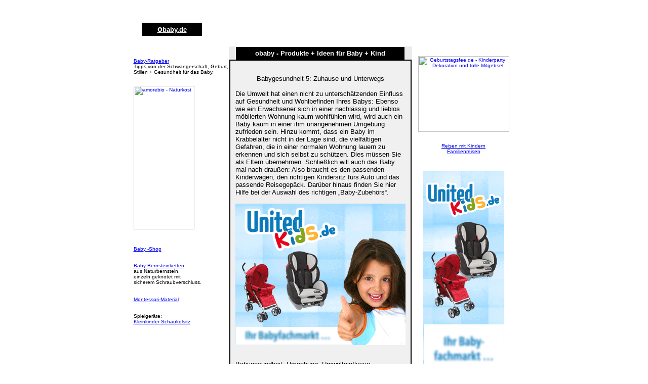

--- FILE ---
content_type: text/html
request_url: http://obaby.de/index.htm
body_size: 3680
content:
<html>

<head>
<meta http-equiv="Content-Type"
content="text/html; charset=iso-8859-1">
<meta name="description"
content="Obaby.de Ideen und Produkte für Baby und Kind. Baby-Naturprodukte, Kinderrabatt auf Reisen">
<meta name="keywords"
content="obaby, baby, kind, kinder, produkte, natur, naturprodukte, kinderrabatt, pflege, reisen">
<meta name="GENERATOR" content="Microsoft FrontPage Express 2.0">
<title>Obaby.de, Baby, Kind, Kinder, Naturprodukte, Kinderanhänger, Pflege</title>
</head>

<body bgcolor="#FFFFFF">

<p align="center"><br>
</p>
<div align="center"><center>

<script language="JavaScript">
var partner = "yucca";
</script>
<script src="http://www.montessori-web.de/ms/eselsohrsc.js" type="text/javascript">
</script>


<table border="0" width="755">
    <tr>
        <td align="center" width="20%"><div align="center"><center><table
        border="0" cellpadding="4" cellspacing="0" width="80%"
        bordercolor="#000000">
            <tr>
                <td align="center" bgcolor="#000000"><a
                href="http://www.obaby.de"><font
                color="#FFFFFF" size="3" face="Arial"><strong>o</strong></font><font
                color="#FFFFFF" size="2" face="Arial"><strong>baby.de</strong></font></a></td>
            </tr>
        </table>
        </center></div></td>
        <td align="center" width="60%">


<script language="JavaScript">
var partner          = "yucca";
var schriftfarbe     = "#0000CC";
var hintergrundfarbe = "#FFFFFF";
var rahmenfarbe      = "#B2B2B2";
var schriftart       = "Arial, Verdana";
var schriftgroesse   = 11;/*Angabe in pt*/
</script>
<script src="http://www.montessori-shop.de/banner/montiad468x60.php" type="text/javascript"></script>


        </td>
        <td align="center" width="20%">
             <font size="1" face="Arial,helvetica"><strong>
<br>

</font></strong>

       </td>
    </tr>
</table>

<br>


<div align="center"><center>

<table border="0" cellspacing="0" width="755">
    <tr>
        <td align="left" valign="top" width="28%">
    
    
     <font size="1" face="arial,helvetica">
           <br>
            <br>

<a href="baby-ratgeber.htm">Baby-Ratgeber</a><br>
Tipps von der Schwangerschaft, Geburt, Stillen + Gesundheit für das Baby. 
<br>
<br>
<br>

<a href="http://partners.webmasterplan.com/click.asp?ref=30550&site=2216&type=b11&bnb=11" target="_blank">
<img src="http://banners.webmasterplan.com/view.asp?ref=30550&site=2216&b=11" border="0" alt="amorebio - Naturkost" width="120" height="284" /></a><br />

<br>
<br>

<br>
<a href="http://clix.superclix.de/cgi-bin/pclix.cgi?id=yucca&amp;pp=5022&amp;linknr=72&amp;artnr=Baby" target="_blank">Baby -Shop</a>
<br>
<br>
<br>


     
     
                     <A HREF="http://partners.webmasterplan.com/click.asp?ref=30550&site=2523&type=text&tnb=5" TARGET="_top">Baby Bernsteinketten<br></a>
aus Naturbernstein,<br>
einzeln geknotet mit<br>
sicherem Schraubverschluss.<br><IMG SRC="http://banners.webmasterplan.com/view.asp?site=2523&ref=30550&b=0&type=text&tnb=5" BORDER="0" WIDTH="1" HEIGHT="1"><BR>
            <br>
         <br>
<a href="http://www.gundelfingen.com/montessori/">Montessori-Material</a>
          <br>
         <br>


<br>
Spielgeräte:<br>
<a href="spielgeraete/schaukelsitz.htm">Kleinkinder Schaukelsitz</a>
<br>
<br>
<br>

<br>



          <br>
        <br>



          
            </font> 
           </td>
        <td align="center" valign="top" width="44%" bgcolor="#EBEBEB"
        bordercolor="#000000"><div align="center"><center><table
        border="1" cellpadding="3" cellspacing="0" width="333"
        bgcolor="#F0F0F0" bordercolor="#000000">
            <tr>
                <td align="center" bgcolor="#000000"><font
                color="#FFFFFF" size="2" face="Arial"><strong>obaby - Produkte + Ideen für Baby + Kind
           </strong></font></td>
            </tr>
        </table>
        </center></div><div align="center"><center><table
        border="1" cellpadding="10" cellspacing="0" width="100%"
        bgcolor="#F0F0F0" bordercolor="#000000">
            <tr>
                <td><center>
               <br>

               <font size="2" face="arial,helvetica">
         Babygesundheit 5: Zuhause und Unterwegs<br>
         <br>
 </center>
       Die Umwelt hat einen nicht zu unterschätzenden Einfluss auf Gesundheit und Wohlbefinden Ihres Babys: Ebenso wie ein Erwachsener sich in einer nachlässig und lieblos möblierten Wohnung kaum wohlfühlen wird, wird auch ein Baby kaum in einer ihm unangenehmen Umgebung zufrieden sein. Hinzu kommt, dass ein Baby im Krabbelalter nicht in der Lage sind, die vielfältigen Gefahren, die in einer normalen Wohnung lauern zu erkennen und sich selbst zu schützen. Dies müssen Sie als Eltern übernehmen. Schließlich will auch das Baby mal nach draußen: Also braucht es den passenden Kinderwagen, den richtigen Kindersitz fürs Auto und das passende Reisegepäck. Darüber hinaus finden Sie hier Hilfe bei der Auswahl des richtigen „Baby-Zubehörs“.
<br>
<br><center>

<a href="http://clix.superclix.de/cgi-bin/clix.cgi?id=yucca&pp=15447&linknr=87750" target="_blank">
<img src="http://www.united-kids.de/layout/superclix/banner/de/222_Bannerwerbung_Superclix_336x280_UK_allgemein.gif" width="336" height="280" alt="Ihr Babyfachmarkt im Internet!" border="0"></a>




<br>
<br>
<br></center>
        Babygesundheit, Umgebung, Umwelteinflüsse, Wickelkommode, Babymöbel, Babybettchen, Stubenwagen, Wiege, Gitterbettchen, Babyphon,
 Matratze, Matratzenschutz, Bettzeug, Babylammfell, Kopfkissen, Allergie, Schlafsack, Atemprobleme, Krabbelphase, Schutzgitter, Vitamin D, Kinderwagen, Sonnenschutzcreme, Sonnenhütchen, Ozon, Fußsack, Tragehilfe, Tragetuch, Kindersitz, Babyschalensitz, Airbag, Kleinkindabteil, Bahn, Flugzeug
        
    
          

              </font><br><br><br> 
<center>
<a href="http://clix.superclix.de/cgi-bin/clix.cgi?id=yucca&pp=14944&linknr=71872" target="_blank">
<img src="http://www.mein-name.info/banner/295x250/295x250_Baby_Jungs.gif" width="295" height="250" alt="Individuelle Geschenke mit Namen zur Geburt und Taufe" border="0"></a>
  
   <br>
<br>
<br>   
   

     </center>
   
                </td>
            </tr>
        </table>
        </center></div></td>
        <td align="center" valign="top" width="28%">
<br>

           <font size="1" face="Arial">
 


<a href="http://clix.superclix.de/cgi-bin/clix.cgi?id=yucca&pp=13518&linknr=47127" target="_blank">
<img src="http://www.geburtstagsfee.de/images/partnerprogramm/Geburtstagsfee_180x150.jpg" width="180" height="150" alt="Geburtstagsfee.de - Kinderparty Dekoration und tolle Mitgebsel" border="0"></a>

         <br>
         <br>
         <br>

<a href="reisen_mit_kindern.htm">
Reisen mit Kindern<br>
Familienreisen<br>
</a>
<br>
<br>
<br>
<a href="http://clix.superclix.de/cgi-bin/clix.cgi?id=yucca&pp=15447&linknr=87734" target="_blank">
<img src="http://www.united-kids.de/layout/superclix/banner/de/222_Bannerwerbung_Superclix_160x600_UK_allgemein.gif" width="160" height="600" alt="Ihr Babyfachmarkt im Internet!" border="0"></a>
<br>
<br>
<br>
<a href="http://clix.superclix.de/cgi-bin/tclix.cgi?id=yucca&pp=5215&linknr=7606" target="_blank">
Das kleine Gespenst -<br>
das Kinderspiel des Jahres 2005.<br>
Jetzt günstig bei<br>
Spiele-Offensive.de kaufen!
</a>
<br>
<br>

        </td>
    </tr>
</table>
</center></div><div align="center"><center>

</center></div><div align="center"><center>



<br>

<script language="JavaScript">
var partner = "yucca";
</script>
<script src="http://www.montessori-shop.de/banner/montispeed-728x90.php" type="text/javascript">
</script>



<br>
<br>




 <font size="1" face="Arial,helvetica">

<a href="http://www.topziel.de">Kurzurlaub</a> |

<a href="http://www.top-sprachkurse.de">Top-Sprachkurse</a>




<table border="0" cellpadding="8" cellspacing="0" width="755">
    <tr>
        <td valign="top" width="28%">&nbsp;</td>
        <td valign="top" width="44%" bgcolor="#F1F1F1"><center><br>
        <font size="1" face="Arial,helvetica">
        <a href="kontakt.htm">Impressum + Kontakt</a> 
        </center>
         <br>
        </td>
        <td align="right" valign="top" width="28%">&nbsp;</td>
    </tr>
</table>
</center></div>


<!-- etracker CODE START 1.6.1 -->
<script type="text/javascript">
<!--
var et_areas="";
if(et_areas!="") et_areas="areas="+escape(et_areas)+"&amp;";
var et_ref=document.referrer;
if(typeof(top.document)=="object") et_ref=top.document.referrer;
function et_echo() {
document.write("<a target='_blank' href='http://www.etracker.de/soverview.php?c=1&amp;name=15495'>"+
"<img border='0' alt='' src='http://www.etracker.de/cnt.php?"+
"pagename=obaby/&amp;"+et_areas+"&amp;name=15495"+
"&amp;java=y&amp;swidth="+swidth+"&amp;scolor="+scolor+"&amp;ref="+
escape(et_ref)+"&amp;p="+plugin+"'></a>"); }
var swidth="na";
var scolor="na";
var plugin="";
if(navigator.appName == 'Netscape' || navigator.appName == 'Opera') {
for (i = 0; i < navigator.plugins.length; ++i)
plugin += navigator.plugins[i].name + ';';
plugin = escape(plugin); }
//-->
</script>
<script type="text/javascript1.2">
<!--
swidth=screen.width;
scolor=navigator.appName!='Netscape'? screen.colorDepth : screen.pixelDepth;
//-->
</script>
<script type="text/javascript">
<!--
et_echo();
//-->
</script>
<noscript><a target="_blank" href="http://www.etracker.de/soverview.php?c=1&amp;name=15495">
<img border="0" alt="" src="http://www.etracker.de/cnt.php?pagename=obaby/&amp;name=15495&amp;java=n">
</a></noscript>
<!-- etracker CODE END -->

</body>
</html>
